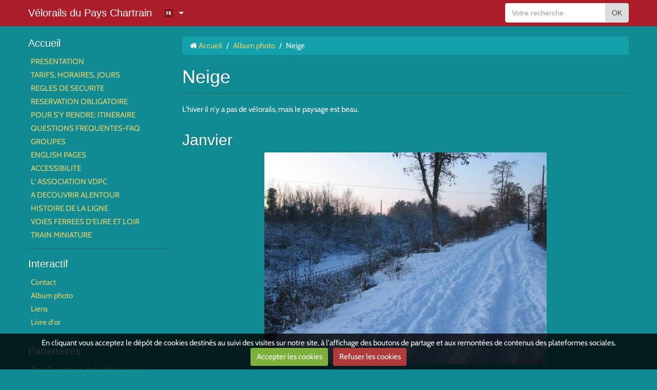

--- FILE ---
content_type: text/html; charset=UTF-8
request_url: https://velorails28.e-monsite.com/album/neige/
body_size: 4150
content:
<!DOCTYPE html>
<html lang="fr">
<head>
<title>Neige</title>
<!-- flat_bootstrap / amelia -->
<meta http-equiv="content-type" content="text/html; charset=utf-8">
  <link rel="image_src" href="https://velorails28.e-monsite.com/medias/album/images/Neige-janv-2010-1.jpg"/>
  <meta property="og:image" content="https://velorails28.e-monsite.com/medias/album/images/Neige-janv-2010-1.jpg" />
  <meta name="description" content="L'hiver il n'y a pas de vélorails, mais le paysage est beau." />
  <link rel="canonical" href="https://velorails28.e-monsite.com/album/neige/">



<meta name="generator" content="e-monsite (e-monsite.com)">



<meta name="viewport" content="width=device-width, initial-scale=1.0, maximum-scale=1.0, user-scalable=no">
<!--[if IE]>
<meta http-equiv="X-UA-Compatible" content="IE=edge">
<![endif]-->

<link rel="icon" href="https://velorails28.e-monsite.com/medias/site/favicon/favicon.gif">







<style type="text/css">@font-face {font-family:Cabin;font-style:normal;font-weight:400;src:url(/cf-fonts/s/cabin/5.0.16/vietnamese/400/normal.woff2);unicode-range:U+0102-0103,U+0110-0111,U+0128-0129,U+0168-0169,U+01A0-01A1,U+01AF-01B0,U+0300-0301,U+0303-0304,U+0308-0309,U+0323,U+0329,U+1EA0-1EF9,U+20AB;font-display:swap;}@font-face {font-family:Cabin;font-style:normal;font-weight:400;src:url(/cf-fonts/s/cabin/5.0.16/latin/400/normal.woff2);unicode-range:U+0000-00FF,U+0131,U+0152-0153,U+02BB-02BC,U+02C6,U+02DA,U+02DC,U+0304,U+0308,U+0329,U+2000-206F,U+2074,U+20AC,U+2122,U+2191,U+2193,U+2212,U+2215,U+FEFF,U+FFFD;font-display:swap;}@font-face {font-family:Cabin;font-style:normal;font-weight:400;src:url(/cf-fonts/s/cabin/5.0.16/latin-ext/400/normal.woff2);unicode-range:U+0100-02AF,U+0304,U+0308,U+0329,U+1E00-1E9F,U+1EF2-1EFF,U+2020,U+20A0-20AB,U+20AD-20CF,U+2113,U+2C60-2C7F,U+A720-A7FF;font-display:swap;}</style>
<link href="//velorails28.e-monsite.com/themes/combined.css?v=6_1591878883_18" rel="stylesheet">
<!--[if IE 7]>
<link href="//velorails28.e-monsite.com/medias/static/themes/bootstrap/css/font-awesome-ie7.min.css" rel="stylesheet">
<![endif]-->
<script type="01e7837bf5d5d86799c57fcc-text/javascript" src="https://velorails28.e-monsite.com/themes/combined.js?v=6_1591878883_18"></script>
<!-- Le HTML5 shim, for IE6-8 support of HTML5 elements -->
<!--[if lt IE 9]>
<script type="text/javascript" src="//velorails28.e-monsite.com/medias/static/themes/bootstrap/js/html5shiv.js"></script>
<![endif]-->

    <script src="//velorails28.e-monsite.com/medias/static/jqueryCuttr/jquery.cookie.js" type="01e7837bf5d5d86799c57fcc-text/javascript"></script>
    <script src="//velorails28.e-monsite.com/medias/static/jqueryCuttr/jquery.cookiecuttr.js" type="01e7837bf5d5d86799c57fcc-text/javascript"></script>
    <script type="01e7837bf5d5d86799c57fcc-text/javascript">
    $(document).ready(function(){
        $.cookieCuttr({
            cookieNotificationLocationBottom : true,
            cookieDeclineButton : true,
            cookieResetButton : false,
            cookieAcceptButtonText :'Accepter\u0020les\u0020cookies',
            cookieDeclineButtonText :'Refuser\u0020les\u0020cookies',
            cookieResetButtonText : 'R\u00E9initialiser\u0020les\u0020cookies',
            cookieAnalyticsMessage : 'En\u0020cliquant\u0020vous\u0020acceptez\u0020le\u0020d\u00E9p\u00F4t\u0020de\u0020cookies\u0020destin\u00E9s\u0020au\u0020suivi\u0020des\u0020visites\u0020sur\u0020notre\u0020site,\u0020\u00E0\u0020l\u0027affichage\u0020des\u0020boutons\u0020de\u0020partage\u0020et\u0020aux\u0020remont\u00E9es\u0020de\u0020contenus\u0020des\u0020plateformes\u0020sociales.',
            cookieWhatAreLinkText : ''      
        });
    });
    </script>

    <script type="01e7837bf5d5d86799c57fcc-text/javascript">
        var view_more_btn = 'Voir plus';
            </script>
<script async src="https://www.googletagmanager.com/gtag/js?id=G-4VN4372P6E" type="01e7837bf5d5d86799c57fcc-text/javascript"></script>
<script type="01e7837bf5d5d86799c57fcc-text/javascript">
    window.dataLayer = window.dataLayer || [];
    function gtag(){dataLayer.push(arguments);}
    
    gtag('consent', 'default', {
        'ad_storage': 'denied',
        'analytics_storage': 'denied'
    });
    
    gtag('js', new Date());
    gtag('config', 'G-4VN4372P6E');
</script>

</head>
<body id="album_run_neige" class="default">
    
            <nav class="navbar navbar-fixed-top">
        <div class="container">
            <div class="navbar-inner adjusted-menu">
                                
                                    <p class="brand">
                        <a href="https://velorails28.e-monsite.com/">Vélorails du Pays Chartrain</a>
                    </p>
                                
                <a class="btn-navbar" href="javascript:void(0);">
                    <i class="icon icon-reorder icon-2x"></i>
                </a>
                
                                <a class="btn-form hidden-desktop" href="javascript:void(0)">
                    <i class="icon icon-search icon-2x"></i>
                </a>
                                
                <ul class="nav nav-list site-langs visible-tablet visible-phone">
    <li class="dropdown">
                                                    <a class="dropdown-toggle" href="javascript:void(0)">
            <img width="16" height="16" alt="" src="//velorails28.e-monsite.com/medias/static/im/langs/fr.png">
            </a>
                            
        <ul class="dropdown-menu">
                                <li>
                        <a href="//velorails28.e-monsite.com/en">
            <img width="16" height="16" alt="" src="//velorails28.e-monsite.com/medias/static/im/langs/en.png">
            </a>
                        </li>
                                                </ul>
    </li>
</ul>
                
                <div class="nav-collapse collapse">
                    
                    
                    <ul class="nav nav-list site-langs visible-desktop">
    <li class="dropdown">
                                                    <a class="dropdown-toggle" href="javascript:void(0)">
            <img width="16" height="16" alt="" src="//velorails28.e-monsite.com/medias/static/im/langs/fr.png">
            </a>
                            
        <ul class="dropdown-menu">
                                <li>
                        <a href="//velorails28.e-monsite.com/en">
            <img width="16" height="16" alt="" src="//velorails28.e-monsite.com/medias/static/im/langs/en.png">
            </a>
                        </li>
                                                </ul>
    </li>
</ul>
                                    </div>
                                <form method="get" action="https://velorails28.e-monsite.com/search/site/" class="nav-form">
                    <div class="nav-form-content">
                    <input type="text" placeholder="Votre recherche" value="" class="input-block-level" name="q">
                    <button type="submit" class="btn">OK</button>
                    </div>
                </form>
                            </div>
        </div>
    </nav>
        
        
        
    <div id="main-area" class="main">
        <div class="container">
            <div class="row-fluid">
                                <div class="span3 sidebar hidden-phone" id="sidebar-one">
                                                                                                                                                                                    <div class="widget widget_page_category">
                                    
            <p class="widget-title">
        
            <a href="https://velorails28.e-monsite.com/pages">
        
            Accueil
          

            </a>
    
            </p>
    
                                                                <div>
                                    <div class="widget-content">
                                                <ul class="nav nav-list" data-module="pages">
                
                                    <li>
                <a href="https://velorails28.e-monsite.com/pages/presentation-des-velorails-du-pays-chartrain-a-gallardon.html">PRESENTATION</a>
            </li>
                        <li>
                <a href="https://velorails28.e-monsite.com/pages/tarifs-et-horaires-de-depart-jours-d-ouverture-2011.html">TARIFS, HORAIRES, JOURS</a>
            </li>
                        <li>
                <a href="https://velorails28.e-monsite.com/pages/regles-de-securite.html">REGLES DE SECURITE</a>
            </li>
                        <li>
                <a href="https://velorails28.e-monsite.com/pages/reservation-vivement-conseillee.html">RESERVATION OBLIGATOIRE</a>
            </li>
                        <li>
                <a href="https://velorails28.e-monsite.com/pages/pour-s-y-rendre-itineraire.html">POUR S'Y RENDRE: ITINERAIRE</a>
            </li>
                        <li>
                <a href="https://velorails28.e-monsite.com/pages/questions-frequentes-faq.html">QUESTIONS FREQUENTES-FAQ</a>
            </li>
                        <li>
                <a href="https://velorails28.e-monsite.com/pages/pour-les-groupes-sur-rendez-vous.html">GROUPES</a>
            </li>
                        <li>
                <a href="https://velorails28.e-monsite.com/pages/rules-and-guidelines.html">ENGLISH PAGES</a>
            </li>
                        <li>
                <a href="https://velorails28.e-monsite.com/pages/accessibilite.html">ACCESSIBILITE</a>
            </li>
                        <li>
                <a href="https://velorails28.e-monsite.com/pages/adherer-et-aider-l-association.html">L' ASSOCIATION VDPC</a>
            </li>
                        <li>
                <a href="https://velorails28.e-monsite.com/pages/pour-faire-durer-le-plaisir-du-velorail.html">A DECOUVRIR ALENTOUR</a>
            </li>
                        <li>
                <a href="https://velorails28.e-monsite.com/pages/un-peu-d-histoire.html">HISTOIRE DE LA LIGNE</a>
            </li>
                        <li>
                <a href="https://velorails28.e-monsite.com/pages/voies-ferrees-d-eure-et-loir-28-d-hier-et-d-aujourd-hui.html">VOIES FERREES D'EURE ET LOIR</a>
            </li>
                        <li>
                <a href="https://velorails28.e-monsite.com/pages/train-miniature.html">TRAIN MINIATURE</a>
            </li>
                                </ul>
    

                                    </div>
                                </div>
                                                            </div>
                                                                                                                                                                                                                                                                                                <div class="widget widget_addons">
                                    
            <p class="widget-title">
        
        
            Interactif
          

    
            </p>
    
                                                                <div>
                                    <div class="widget-content">
                                       <ul class="nav nav-list">
                 <li><a href="https://velorails28.e-monsite.com/contact/">Contact</a></li>
                 <li><a href="https://velorails28.e-monsite.com/album/">Album photo</a></li>
                 <li><a href="https://velorails28.e-monsite.com/liens/">Liens</a></li>
                 <li><a href="https://velorails28.e-monsite.com/livredor/">Livre d'or</a></li>
         </ul>

                                    </div>
                                </div>
                                                            </div>
                                                                                                                                                                                                                                            <div class="widget widget_link_all">
                                    
            <p class="widget-title">
        
        
            Partenaires
          

    
            </p>
    
                                                                <div>
                                    <div class="widget-content">
                                    <ul class="nav nav-list" data-module="liens">
         <li><a href="http://www.ttvl.fr/" onclick="if (!window.__cfRLUnblockHandlers) return false; window.open(this.href);return false;" data-cf-modified-01e7837bf5d5d86799c57fcc-="">Train Touristique de la Vallée du Loir</a></li>
         <li><a href="https://veloraildelajuine.fr/" onclick="if (!window.__cfRLUnblockHandlers) return false; window.open(this.href);return false;" data-cf-modified-01e7837bf5d5d86799c57fcc-="">VELORAIL DE LA JUINE  (RAILVERT)</a></li>
         <li><a href="http://www.cfve.fr/" onclick="if (!window.__cfRLUnblockHandlers) return false; window.open(this.href);return false;" data-cf-modified-01e7837bf5d5d86799c57fcc-="">Chemin de Fer de la Vallée de l'Eure</a></li>
         <li><a href="https://veloraildumorvan.fr/" onclick="if (!window.__cfRLUnblockHandlers) return false; window.open(this.href);return false;" data-cf-modified-01e7837bf5d5d86799c57fcc-="">Vélorail Du Morvan</a></li>
         <li><a href="http://www.lejardindesidees.org/" onclick="if (!window.__cfRLUnblockHandlers) return false; window.open(this.href);return false;" data-cf-modified-01e7837bf5d5d86799c57fcc-="">Le jardin des idées</a></li>
   </ul>

                                    </div>
                                </div>
                                                            </div>
                                                                                                                </div>
                                
                <div class="span9 content" id="content-area">
                    
                                           <ul class="breadcrumb hidden-phone">
                  <li>
            <i class="icon icon-home"></i> <a href="https://velorails28.e-monsite.com/" title="Vélorails du Pays Chartrain">Accueil</a> <span class="divider">/</span>
         </li>
                        <li>
            <a href="https://velorails28.e-monsite.com/album/" title="Album photo">Album photo</a> <span class="divider">/</span>
        </li>
                        <li class="active">
            Neige
         </li>
            </ul>
                                                            
                    <div class="view view-album" id="view-category" data-category="neige">
    <h1 class="view-title">Neige</h1>

        <div class="introduction clearfix">
        <p>L'hiver il n'y a pas de v&eacute;lorails, mais le paysage est beau.</p>
        </div>
        
    
        
    
        <div class="items">
                <div class="item item-album media" data-category="neige">
            <div class="media-body">
                <h2 class="media-heading">Janvier</h2>
                                <p class="text-center">
                    <a rel="fancybox" title="Janvier" href="https://velorails28.e-monsite.com/medias/album/images/Neige-janv-2010-1.jpg">
                                                <img alt="Janvier" src="https://velorails28.e-monsite.com/medias/album/images/Neige-janv-2010-1.jpg">
                                            </a>
                </p>
                <p></p>
            </div>
        </div>
                <div class="item item-album media" data-category="neige">
            <div class="media-body">
                <h2 class="media-heading">Gare janvier</h2>
                                <p class="text-center">
                    <a rel="fancybox" title="Gare janvier" href="https://velorails28.e-monsite.com/medias/album/images/Neige-janv-2010-2.jpg">
                                                <img alt="Gare janvier" src="https://velorails28.e-monsite.com/medias/album/images/Neige-janv-2010-2.jpg">
                                            </a>
                </p>
                <p></p>
            </div>
        </div>
                <div class="item item-album media" data-category="neige">
            <div class="media-body">
                <h2 class="media-heading">Vélorails</h2>
                                <p class="text-center">
                    <a rel="fancybox" title="Vélorails" href="https://velorails28.e-monsite.com/medias/album/images/Neige-janv-2010-3.jpg">
                                                <img alt="Vélorails" src="https://velorails28.e-monsite.com/medias/album/images/Neige-janv-2010-3.jpg">
                                            </a>
                </p>
                <p></p>
            </div>
        </div>
                <div class="item item-album media" data-category="neige">
            <div class="media-body">
                <h2 class="media-heading">Y a pas grand monde!</h2>
                                <p class="text-center">
                    <a rel="fancybox" title="Y a pas grand monde!" href="https://velorails28.e-monsite.com/medias/album/images/Neige-janv-2010-4.jpg">
                                                <img alt="Y a pas grand monde!" src="https://velorails28.e-monsite.com/medias/album/images/Neige-janv-2010-4.jpg">
                                            </a>
                </p>
                <p></p>
            </div>
        </div>
                <div class="item item-album media" data-category="neige">
            <div class="media-body">
                <h2 class="media-heading">Le pont d'Ymeray: Sympa !</h2>
                                <p class="text-center">
                    <a rel="fancybox" title="Le pont d'Ymeray: Sympa !" href="https://velorails28.e-monsite.com/medias/album/images/Neige-janv-2010-6.jpg">
                                                <img alt="Le pont d'Ymeray: Sympa !" src="https://velorails28.e-monsite.com/medias/album/images/Neige-janv-2010-6.jpg">
                                            </a>
                </p>
                <p></p>
            </div>
        </div>
                <div class="item item-album media" data-category="neige">
            <div class="media-body">
                <h2 class="media-heading">Locos sous la neige</h2>
                                <p class="text-center">
                    <a rel="fancybox" title="Locos sous la neige" href="https://velorails28.e-monsite.com/medias/album/images/Neige-jhanv-2010-5.jpg">
                                                <img alt="Locos sous la neige" src="https://velorails28.e-monsite.com/medias/album/images/Neige-jhanv-2010-5.jpg">
                                            </a>
                </p>
                <p></p>
            </div>
        </div>
            </div>
        
    </div>
                </div>
                    
                            </div>
        </div>
    </div>
    
    <footer id="footer">
        <div class="container">
                        <div id="bottom-site">
                                    <div id="rows-" class="rows clearfix" data-total-pages="1" data-current-page="1">
                				
        	<div  class="row-container page_1">
        		<div class="row-content">
        			                        			    <div class="row">
					                                                                                
                                                                                                                            
                                                                        
						                                                                                                                    
							            				<div class="column self-stretch empty-column" style="width:100%">
            					<div class="column-content">            							&nbsp;
            						            					</div>
            				</div>
													 
					        			</div>
                            		</div>
        	</div>
			 
			 
</div>

                            </div>
                                    <div id="legal-mentions">
            <ul>
    <li><a href="https://velorails28.e-monsite.com/about/legal">Mentions légales</a></li>

                    <li><a href="https://velorails28.e-monsite.com/about/cgu">Conditions générales d'utilisation</a></li>
            
                        <li><a href="https://velorails28.e-monsite.com/pages/tarifs-et-horaires-de-depart-jours-d-ouverture-2011.html">Conditions générales de vente</a></li>
            
    <li><a href="https://velorails28.e-monsite.com/about/retraction">Formulaire de rétractation</a></li> 

</ul>            </div>
                                </div>
    </footer>
    
       
        

 
    
						 	 




<script src="/cdn-cgi/scripts/7d0fa10a/cloudflare-static/rocket-loader.min.js" data-cf-settings="01e7837bf5d5d86799c57fcc-|49" defer></script><script defer src="https://static.cloudflareinsights.com/beacon.min.js/vcd15cbe7772f49c399c6a5babf22c1241717689176015" integrity="sha512-ZpsOmlRQV6y907TI0dKBHq9Md29nnaEIPlkf84rnaERnq6zvWvPUqr2ft8M1aS28oN72PdrCzSjY4U6VaAw1EQ==" data-cf-beacon='{"version":"2024.11.0","token":"80f5bc5282e740e39e8c2310cb8e7d80","server_timing":{"name":{"cfCacheStatus":true,"cfEdge":true,"cfExtPri":true,"cfL4":true,"cfOrigin":true,"cfSpeedBrain":true},"location_startswith":null}}' crossorigin="anonymous"></script>
</body>
</html>